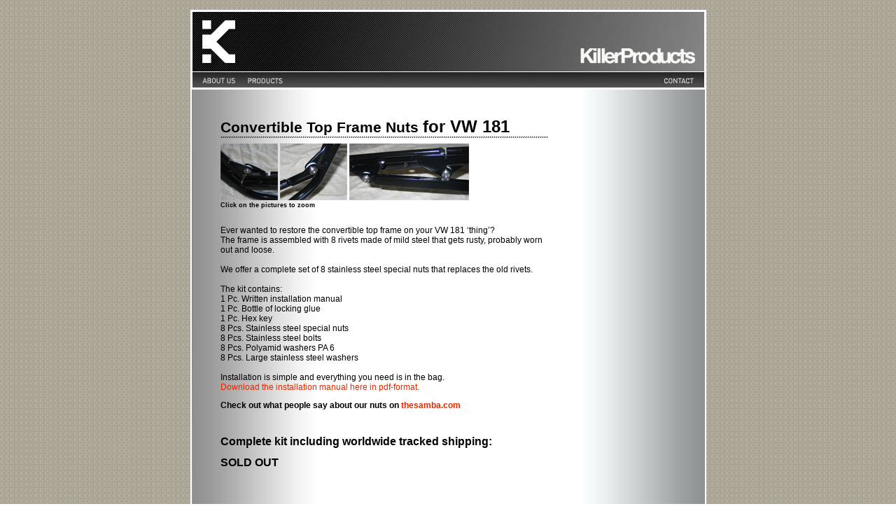

--- FILE ---
content_type: text/html
request_url: http://killer-products.dk/hood-nuts.html
body_size: 8772
content:
<html>
<head>
<title>Hood Frame Nuts - Killer Products</title>
<style type="text/css">
<!--
body {
	background-color: #FFFFFF;
	background-image: url(pic/background-pixel.png);
}
body,td,th {
	font-family: Arial, Helvetica, sans-serif;
	font-size: 10px;
}
a:link {
	color: #E62800;
	text-decoration: none;
}
a:visited {
	color: #E62800;
	text-decoration: none;
}
a:hover {
	color: #E62800;
	text-decoration: none;
}
a:active {
	color: #E62800;
	text-decoration: none;
}
.style31 {font-size: 10px; color: #000000; }
.style40 {font-size: 12px}
.style41 {font-size: 12px; font-weight: bold; }
.style42 {font-size: 24px; font-weight: bold; }
.style24-red {
	font-size: 24px;
	font-weight: bold;
	color: #F00;
}
.style43 {font-size: 9px}
.style45 {font-size: 21px}
.style33 {font-family: Arial, Helvetica, sans-serif; color: #000000; font-size: 11px; }
.style7 {	color: #FFFFFF;
	font-size: 11px;
}
.style50 {
	font-size: 16px;
	font-weight: bold;
}
.style51 {font-size: 14px}
.style53 {
	color: #000000;
	font-size: 12px;
}
.style40 red strong {
	font-size: 16px;
}
.style40 strong red {
	color: #F00;
}
-->
</style><meta http-equiv="Content-Type" content="text/html; charset=iso-8859-1">
<script language="JavaScript" type="text/JavaScript">
<!--
function MM_swapImgRestore() { //v3.0
  var i,x,a=document.MM_sr; for(i=0;a&&i<a.length&&(x=a[i])&&x.oSrc;i++) x.src=x.oSrc;
}

function MM_preloadImages() { //v3.0
  var d=document; if(d.images){ if(!d.MM_p) d.MM_p=new Array();
    var i,j=d.MM_p.length,a=MM_preloadImages.arguments; for(i=0; i<a.length; i++)
    if (a[i].indexOf("#")!=0){ d.MM_p[j]=new Image; d.MM_p[j++].src=a[i];}}
}

function MM_findObj(n, d) { //v4.01
  var p,i,x;  if(!d) d=document; if((p=n.indexOf("?"))>0&&parent.frames.length) {
    d=parent.frames[n.substring(p+1)].document; n=n.substring(0,p);}
  if(!(x=d[n])&&d.all) x=d.all[n]; for (i=0;!x&&i<d.forms.length;i++) x=d.forms[i][n];
  for(i=0;!x&&d.layers&&i<d.layers.length;i++) x=MM_findObj(n,d.layers[i].document);
  if(!x && d.getElementById) x=d.getElementById(n); return x;
}

function MM_swapImage() { //v3.0
  var i,j=0,x,a=MM_swapImage.arguments; document.MM_sr=new Array; for(i=0;i<(a.length-2);i+=3)
   if ((x=MM_findObj(a[i]))!=null){document.MM_sr[j++]=x; if(!x.oSrc) x.oSrc=x.src; x.src=a[i+2];}
}
//-->
</script>
</head>

<body onLoad="MM_preloadImages('pic/about-red.png','pic/products-red.png','pic/contact-red.png','pic/foot-mail-red.png')">
<table width="100%" height="100%" border="0">
  <tr>
    <td> 
      <table width="100%" height="100%" border="0" align="center">
        <tr  border="0">
          <td align="left" valign="top" border="0"><table width="729" height="10" border="0" align="center" bordercolor="#FFFFFF" bgcolor="#FFFFFF">
      <tr valign="top">
        <td height="10" colspan="2" align="left"><div align="left"><a href="index.htm"><img src="pic/top-1.png" width="731" height="86" border="0" align="top"></a><br>
          <a href="about.html" onMouseOut="MM_swapImgRestore()" onMouseOver="MM_swapImage('about us','','pic/about-red.png',1)"><img src="pic/about-white.png" name="about us" width="69" height="22" border="0" align="middle"></a><a href="products.html" onMouseOut="MM_swapImgRestore()" onMouseOver="MM_swapImage('products','','pic/products-red.png',1)"><img src="pic/products-white.png" name="products" width="69" height="22" border="0" align="middle"></a><img src="pic/menu-black-space.png" width="524" height="22" align="middle"><a href="contact.html" onMouseOut="MM_swapImgRestore()" onMouseOver="MM_swapImage('contact','','pic/contact-red.png',1)"><img src="pic/contact-white.png" name="contact" width="69" height="22" border="0" align="middle"></a></div></td>
      </tr>
      <tr>
        <td width="556" align="left" valign="top" background="pic/left-frame-bground.png"><div align="left"></div>          <div align="center">
            <blockquote>
              <p align="left" class="style41">&nbsp;</p>
              <p align="left" class="style42"><span class="style45">Convertible Top  Frame Nuts </span>for VW 181<br>
                <span class="style43">&acute;&acute;&acute;&acute;&acute;&acute;&acute;&acute;&acute;&acute;&acute;&acute;&acute;&acute;&acute;&acute;&acute;&acute;&acute;&acute;&acute;&acute;&acute;&acute;&acute;&acute;&acute;&acute;&acute;&acute;&acute;&acute;&acute;&acute;&acute;&acute;&acute;&acute;&acute;&acute;&acute;&acute;&acute;&acute;&acute;&acute;&acute;&acute;&acute;&acute;&acute;&acute;&acute;&acute;&acute;&acute;&acute;&acute;&acute;&acute;&acute;&acute;&acute;&acute;&acute;&acute;&acute;&acute;&acute;&acute;&acute;&acute;&acute;&acute;&acute;&acute;&acute;&acute;&acute;&acute;&acute;&acute;&acute;&acute;&acute;&acute;&acute;&acute;&acute;&acute;&acute;&acute;&acute;&acute;&acute;&acute;&acute;&acute;&acute;&acute;&acute;&acute;&acute;&acute;&acute;&acute;&acute;&acute;&acute;&acute;&acute;&acute;&acute;&acute;&acute;&acute;&acute;&acute;&acute;&acute;&acute;&acute;&acute;&acute;&acute;&acute;&acute;&acute;&acute;&acute;&acute;&acute;&acute;&acute;&acute;&acute;&acute;&acute;&acute;&acute;&acute;&acute;&acute;&acute;&acute;&acute;&acute;&acute;&acute;&acute;&acute;&acute;&acute;&acute;&acute;&acute;<br>
                </span><span class="style42"><span class="style43"><a href="pic/Products/hood-nuts-on-frame-big.jpg" target="_blank"><img src="pic/Products/hood-nuts-on-frame-small.jpg" width="82" height="81" border="0"></a>              <a href="pic/Products/hood-nuts-on-frame-1-big.jpg" target="_blank"> <img src="pic/Products/hood-nuts-on-frame-1-small.jpg" width="96" height="81" border="0"></a><a href="pic/Products/hood-nuts-on-frame-3-big.jpg" target="_blank"> <img src="pic/Products/hood-nuts-on-frame-3-small.jpg" width="171" height="81" border="0"></a><br>
                Click on the pictures to zoom
                <br>
                </span></span></p>
              <p align="left" class="style40">Ever wanted to restore the convertible top frame on your VW 181 &lsquo;thing&rsquo;?<br>
                The frame is assembled with 8 rivets made of mild steel that gets rusty, probably worn out and loose.&nbsp;<br>
                &nbsp;<br>
                We offer a complete set of 8 stainless steel special nuts that replaces the old rivets.<br>
                &nbsp;<br>
                The kit contains: &nbsp;<br>
                <span class="style40">1 Pc. Written  installation manual<br>
                1 Pc. Bottle of locking glue<br>
                1 Pc. Hex key<br>
                8 Pcs. Stainless steel special nuts<br>
                8 Pcs. Stainless steel bolts<br>
                8 Pcs. Polyamid washers PA 6<br>
                8 Pcs. Large stainless steel washers</span><br>
                &nbsp;<br>
                Installation is simple and everything you need is in the bag. <br>
                <a href="pdf/Hood-Nuts-Manual-UK.pdf" target="_blank">Download the installation manual here in pdf-format.</a></p>
              <p align="left" class="style40"><span class="style33"><span class="style40"><strong>Check out what people say about our nuts on <a href="http://www.thesamba.com/vw/forum/viewtopic.php?p=2252500" target="_blank">thesamba.com</a></strong></span></span></p>
              <p align="left" class="style40"><span class="style33"> <br>
                        <br>
                    <span class="style50">Complete kit including worldwide tracked shipping:</span></span></p>
              <p align="left" class="style40"><span class="style33"><span class="style50"> SOLD OUT </span></span></p>
              



 
            </blockquote>
            <p align="left" class="style40"><br>
                </p>
            <p align="left" class="style40">&nbsp; </p>
        </div></td>
        <td width="173" height="10" align="left" valign="top" background="pic/featured-prod-news.png" bgcolor="#F9FFFF" ><p align="left" class="style31"><br>
            </p>
              </td>
      </tr>
      <tr>
        <td colspan="2" align="left" valign="top"><div align="left"><a href="mailto:info@killer-products.dk" onMouseOut="MM_swapImgRestore()" onMouseOver="MM_swapImage('mail','','pic/foot-mail-red.png',1)"><img src="pic/foot-mail-white.png" name="mail" width="170" height="21" border="0" align="middle"></a><img src="pic/foot-rest.png" width="561" height="21" border="0" align="middle"></div></td>
      </tr>
      </table>
		  
		  </td>
  		</tr>
</table>
	</td>
  </tr>
</table>
<map name="Map">
  <area shape="rect" coords="289,417,346,432" href="#" alt="                                                                                                                                                                                                                         ">
</map>
</body>
</html>
